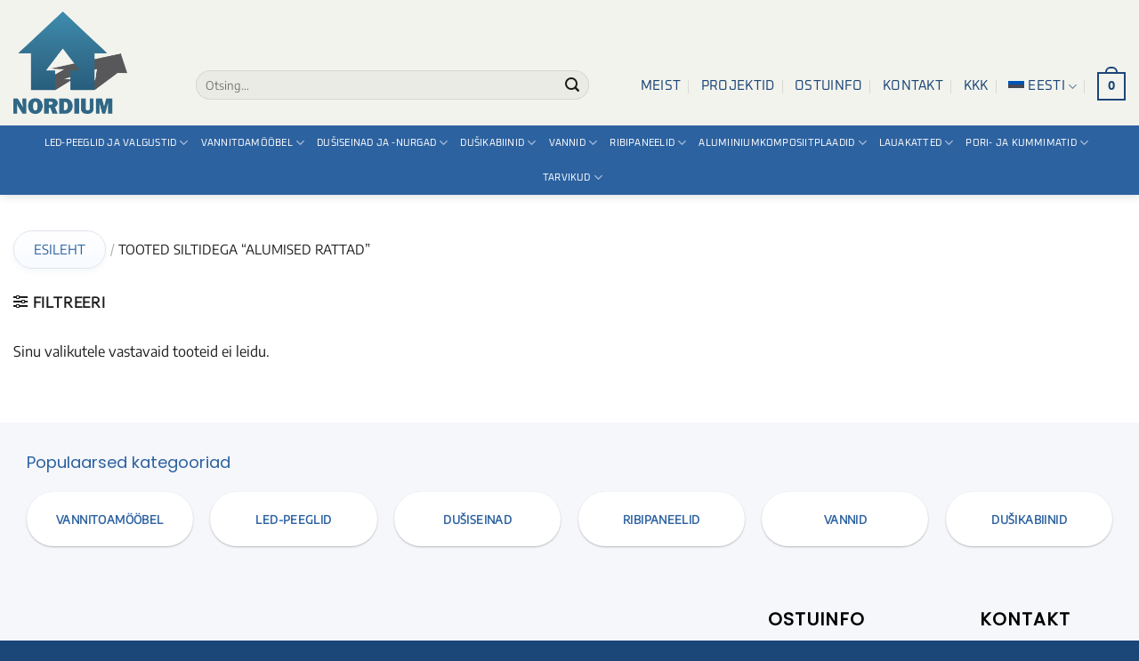

--- FILE ---
content_type: text/javascript; charset=utf-8
request_url: https://nordium.eu/wp-content/cache/min/1/wp-content/plugins/esto-payment-methods/assets/js/esto-calculator.js?ver=1767692777
body_size: 84
content:
jQuery(document).ready(function($){function updateEstoCalculator(productId,variationId){$.ajax({url:estoCalculatorAjax.ajax_url,method:'GET',data:{action:'esto_get_calculator',product_id:productId,variation_id:variationId||0,nonce:estoCalculatorAjax.nonce},success:function(response){if(response.success&&response.data.html){var calculatorContainer=$('.esto-calculator');if(calculatorContainer.length){calculatorContainer.replaceWith(response.data.html)}else{$('#product-'+productId+' .summary').append(response.data.html)}}}})}
$('form.variations_form').on('found_variation',function(event,variation){var productId=$(this).data('product_id');var variationId=variation.variation_id;updateEstoCalculator(productId,variationId)});$('form.variations_form').on('reset_data',function(){var productId=$(this).data('product_id');updateEstoCalculator(productId,0)})})